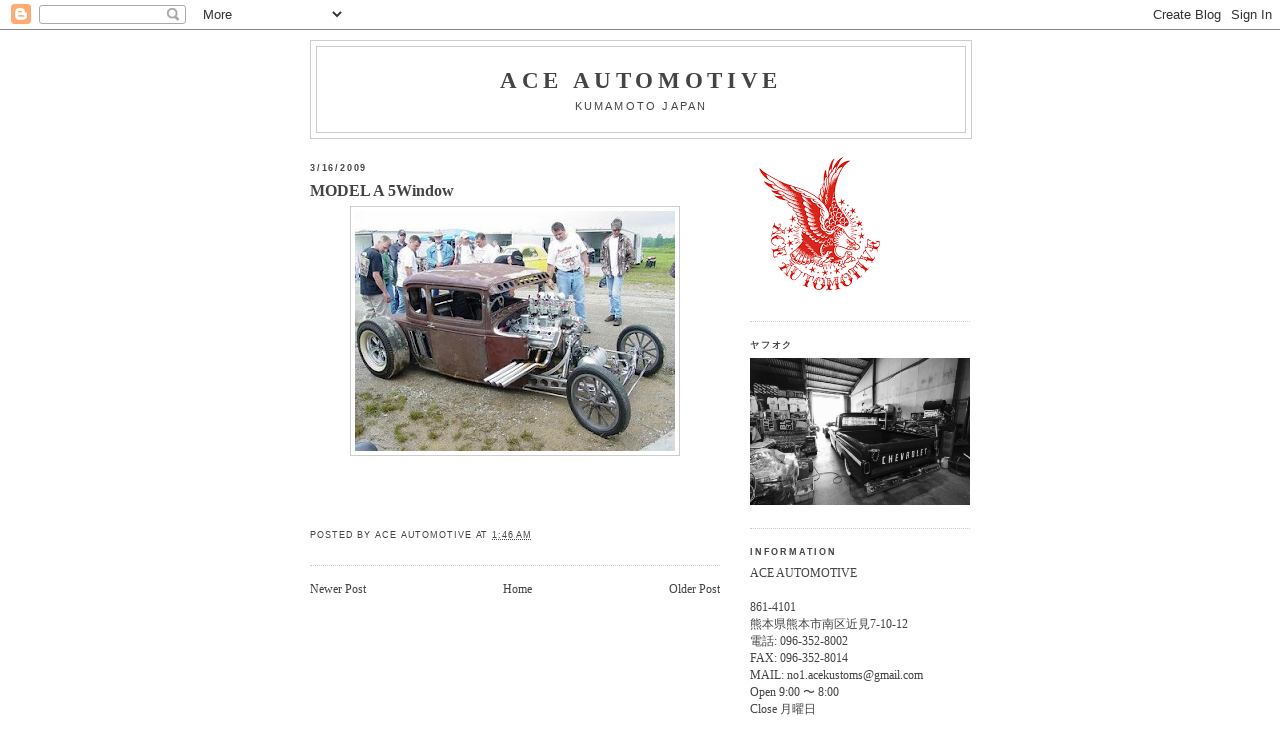

--- FILE ---
content_type: text/html; charset=UTF-8
request_url: https://acekustoms.blogspot.com/2009/03/model-5window.html
body_size: 7982
content:
<!DOCTYPE html>
<html dir='ltr' xmlns='http://www.w3.org/1999/xhtml' xmlns:b='http://www.google.com/2005/gml/b' xmlns:data='http://www.google.com/2005/gml/data' xmlns:expr='http://www.google.com/2005/gml/expr'>
<head>
<link href='https://www.blogger.com/static/v1/widgets/2944754296-widget_css_bundle.css' rel='stylesheet' type='text/css'/>
<meta content='text/html; charset=UTF-8' http-equiv='Content-Type'/>
<meta content='blogger' name='generator'/>
<link href='https://acekustoms.blogspot.com/favicon.ico' rel='icon' type='image/x-icon'/>
<link href='http://acekustoms.blogspot.com/2009/03/model-5window.html' rel='canonical'/>
<link rel="alternate" type="application/atom+xml" title="Ace automotive - Atom" href="https://acekustoms.blogspot.com/feeds/posts/default" />
<link rel="alternate" type="application/rss+xml" title="Ace automotive - RSS" href="https://acekustoms.blogspot.com/feeds/posts/default?alt=rss" />
<link rel="service.post" type="application/atom+xml" title="Ace automotive - Atom" href="https://draft.blogger.com/feeds/7761699389608304875/posts/default" />

<link rel="alternate" type="application/atom+xml" title="Ace automotive - Atom" href="https://acekustoms.blogspot.com/feeds/8124008680976803407/comments/default" />
<!--Can't find substitution for tag [blog.ieCssRetrofitLinks]-->
<link href='https://blogger.googleusercontent.com/img/b/R29vZ2xl/AVvXsEjvOsX6XTp7QmzhLEHnNT02B832_mQwSatvV3Q_lr78Ol1Awb5mdvBVNsWdiSgudAkr4h5tl2yMBF38045wh2LtpjdxPJOXBiAt2x09TsQ_W4v_AMuBFT4inYhh6ATDUKumkTdo9IXrMi5i/s320/05.jpg' rel='image_src'/>
<meta content='http://acekustoms.blogspot.com/2009/03/model-5window.html' property='og:url'/>
<meta content='MODEL A 5Window' property='og:title'/>
<meta content='     ' property='og:description'/>
<meta content='https://blogger.googleusercontent.com/img/b/R29vZ2xl/AVvXsEjvOsX6XTp7QmzhLEHnNT02B832_mQwSatvV3Q_lr78Ol1Awb5mdvBVNsWdiSgudAkr4h5tl2yMBF38045wh2LtpjdxPJOXBiAt2x09TsQ_W4v_AMuBFT4inYhh6ATDUKumkTdo9IXrMi5i/w1200-h630-p-k-no-nu/05.jpg' property='og:image'/>
<title>Ace automotive: MODEL A 5Window</title>
<style id='page-skin-1' type='text/css'><!--
/*
-----------------------------------------------
Blogger Template Style
Name:     Minima Black
Date:     26 Feb 2004
Updated by: Blogger Team
----------------------------------------------- */
/* Variable definitions
====================
<Variable name="bgcolor" description="Page Background Color"
type="color" default="#000">
<Variable name="textcolor" description="Text Color"
type="color" default="#ccc">
<Variable name="linkcolor" description="Link Color"
type="color" default="#9ad">
<Variable name="pagetitlecolor" description="Blog Title Color"
type="color" default="#ccc">
<Variable name="descriptioncolor" description="Blog Description Color"
type="color" default="#777">
<Variable name="titlecolor" description="Post Title Color"
type="color" default="#ad9">
<Variable name="bordercolor" description="Border Color"
type="color" default="#333">
<Variable name="sidebarcolor" description="Sidebar Title Color"
type="color" default="#777">
<Variable name="sidebartextcolor" description="Sidebar Text Color"
type="color" default="#999">
<Variable name="visitedlinkcolor" description="Visited Link Color"
type="color" default="#a7a">
<Variable name="bodyfont" description="Text Font"
type="font" default="normal normal 100% 'Trebuchet MS',Trebuchet,Verdana,Sans-serif">
<Variable name="headerfont" description="Sidebar Title Font"
type="font"
default="normal bold 78% 'Trebuchet MS',Trebuchet,Arial,Verdana,Sans-serif">
<Variable name="pagetitlefont" description="Blog Title Font"
type="font"
default="normal bold 200% 'Trebuchet MS',Trebuchet,Verdana,Sans-serif">
<Variable name="descriptionfont" description="Blog Description Font"
type="font"
default="normal normal 78% 'Trebuchet MS', Trebuchet, Verdana, Sans-serif">
<Variable name="postfooterfont" description="Post Footer Font"
type="font"
default="normal normal 78% 'Trebuchet MS', Trebuchet, Arial, Verdana, Sans-serif">
<Variable name="startSide" description="Start side in blog language"
type="automatic" default="left">
<Variable name="endSide" description="End side in blog language"
type="automatic" default="right">
*/
/* Use this with templates/template-twocol.html */
body, .body-fauxcolumn-outer {
background:#ffffff;
margin:0;
color:#444444;
font: x-small "Trebuchet MS", Trebuchet, Verdana, Sans-serif;
font-size/* */:/**/small;
font-size: /**/small;
text-align: center;
}
a:link {
color:#444444;
text-decoration:none;
}
a:visited {
color:#444444;
text-decoration:none;
}
a:hover {
color:#444444;
text-decoration:underline;
}
a img {
border-width:0;
}
/* Header
-----------------------------------------------
*/
#header-wrapper {
width:660px;
margin:0 auto 10px;
border:1px solid #cccccc;
}
#header-inner {
background-position: center;
margin-left: auto;
margin-right: auto;
}
#header {
margin: 5px;
border: 1px solid #cccccc;
text-align: center;
color:#444444;
}
#header h1 {
margin:5px 5px 0;
padding:15px 20px .25em;
line-height:1.2em;
text-transform:uppercase;
letter-spacing:.2em;
font: normal bold 200% Georgia, Utopia, 'Palatino Linotype', Palatino, serif;
}
#header a {
color:#444444;
text-decoration:none;
}
#header a:hover {
color:#444444;
}
#header .description {
margin:0 5px 5px;
padding:0 20px 15px;
max-width:700px;
text-transform:uppercase;
letter-spacing:.2em;
line-height: 1.4em;
font: normal normal 95% Verdana, sans-serif;
color: #444444;
}
#header img {
margin-left: auto;
margin-right: auto;
}
/* Outer-Wrapper
----------------------------------------------- */
#outer-wrapper {
width: 660px;
margin:0 auto;
padding:10px;
text-align:left;
font: normal normal 89% Georgia, Utopia, 'Palatino Linotype', Palatino, serif;
}
#main-wrapper {
width: 410px;
float: left;
word-wrap: break-word; /* fix for long text breaking sidebar float in IE */
overflow: hidden;     /* fix for long non-text content breaking IE sidebar float */
}
#sidebar-wrapper {
width: 220px;
float: right;
word-wrap: break-word; /* fix for long text breaking sidebar float in IE */
overflow: hidden;     /* fix for long non-text content breaking IE sidebar float */
}
/* Headings
----------------------------------------------- */
h2 {
margin:1.5em 0 .75em;
font:normal bold 78% 'Trebuchet MS',Trebuchet,Arial,Verdana,Sans-serif;
line-height: 1.4em;
text-transform:uppercase;
letter-spacing:.2em;
color:#444444;
}
/* Posts
-----------------------------------------------
*/
h2.date-header {
margin:1.5em 0 .5em;
}
.post {
margin:.5em 0 1.5em;
border-bottom:1px dotted #cccccc;
padding-bottom:1.5em;
}
.post h3 {
margin:.25em 0 0;
padding:0 0 4px;
font-size:140%;
font-weight:normal;
line-height:1.4em;
color:#444444;
}
.post h3 a, .post h3 a:visited, .post h3 strong {
display:block;
text-decoration:none;
color:#444444;
font-weight:bold;
}
.post h3 strong, .post h3 a:hover {
color:#444444;
}
.post-body {
margin:0 0 .75em;
line-height:1.6em;
}
.post-body blockquote {
line-height:1.3em;
}
.post-footer {
margin: .75em 0;
color:#444444;
text-transform:uppercase;
letter-spacing:.1em;
font: normal normal 78% 'Trebuchet MS', Trebuchet, Arial, Verdana, Sans-serif;
line-height: 1.4em;
}
.comment-link {
margin-left:.6em;
}
.post img, table.tr-caption-container {
padding:4px;
border:1px solid #cccccc;
}
.tr-caption-container img {
border: none;
padding: 0;
}
.post blockquote {
margin:1em 20px;
}
.post blockquote p {
margin:.75em 0;
}
/* Comments
----------------------------------------------- */
#comments h4 {
margin:1em 0;
font-weight: bold;
line-height: 1.4em;
text-transform:uppercase;
letter-spacing:.2em;
color: #444444;
}
#comments-block {
margin:1em 0 1.5em;
line-height:1.6em;
}
#comments-block .comment-author {
margin:.5em 0;
}
#comments-block .comment-body {
margin:.25em 0 0;
}
#comments-block .comment-footer {
margin:-.25em 0 2em;
line-height: 1.4em;
text-transform:uppercase;
letter-spacing:.1em;
}
#comments-block .comment-body p {
margin:0 0 .75em;
}
.deleted-comment {
font-style:italic;
color:gray;
}
.feed-links {
clear: both;
line-height: 2.5em;
}
#blog-pager-newer-link {
float: left;
}
#blog-pager-older-link {
float: right;
}
#blog-pager {
text-align: center;
}
/* Sidebar Content
----------------------------------------------- */
.sidebar {
color: #444444;
line-height: 1.5em;
}
.sidebar ul {
list-style:none;
margin:0 0 0;
padding:0 0 0;
}
.sidebar li {
margin:0;
padding-top:0;
padding-right:0;
padding-bottom:.25em;
padding-left:15px;
text-indent:-15px;
line-height:1.5em;
}
.sidebar .widget, .main .widget {
border-bottom:1px dotted #cccccc;
margin:0 0 1.5em;
padding:0 0 1.5em;
}
.main .Blog {
border-bottom-width: 0;
}
/* Profile
----------------------------------------------- */
.profile-img {
float: left;
margin-top: 0;
margin-right: 5px;
margin-bottom: 5px;
margin-left: 0;
padding: 4px;
border: 1px solid #cccccc;
}
.profile-data {
margin:0;
text-transform:uppercase;
letter-spacing:.1em;
font: normal normal 78% 'Trebuchet MS', Trebuchet, Arial, Verdana, Sans-serif;
color: #444444;
font-weight: bold;
line-height: 1.6em;
}
.profile-datablock {
margin:.5em 0 .5em;
}
.profile-textblock {
margin: 0.5em 0;
line-height: 1.6em;
}
.profile-link {
font: normal normal 78% 'Trebuchet MS', Trebuchet, Arial, Verdana, Sans-serif;
text-transform: uppercase;
letter-spacing: .1em;
}
/* Footer
----------------------------------------------- */
#footer {
width:660px;
clear:both;
margin:0 auto;
padding-top:15px;
line-height: 1.6em;
text-transform:uppercase;
letter-spacing:.1em;
text-align: center;
}

--></style>
<link href='https://draft.blogger.com/dyn-css/authorization.css?targetBlogID=7761699389608304875&amp;zx=202aba2f-31f3-4903-a069-f8efb26752db' media='none' onload='if(media!=&#39;all&#39;)media=&#39;all&#39;' rel='stylesheet'/><noscript><link href='https://draft.blogger.com/dyn-css/authorization.css?targetBlogID=7761699389608304875&amp;zx=202aba2f-31f3-4903-a069-f8efb26752db' rel='stylesheet'/></noscript>
<meta name='google-adsense-platform-account' content='ca-host-pub-1556223355139109'/>
<meta name='google-adsense-platform-domain' content='blogspot.com'/>

</head>
<body>
<div class='navbar section' id='navbar'><div class='widget Navbar' data-version='1' id='Navbar1'><script type="text/javascript">
    function setAttributeOnload(object, attribute, val) {
      if(window.addEventListener) {
        window.addEventListener('load',
          function(){ object[attribute] = val; }, false);
      } else {
        window.attachEvent('onload', function(){ object[attribute] = val; });
      }
    }
  </script>
<div id="navbar-iframe-container"></div>
<script type="text/javascript" src="https://apis.google.com/js/platform.js"></script>
<script type="text/javascript">
      gapi.load("gapi.iframes:gapi.iframes.style.bubble", function() {
        if (gapi.iframes && gapi.iframes.getContext) {
          gapi.iframes.getContext().openChild({
              url: 'https://draft.blogger.com/navbar/7761699389608304875?po\x3d8124008680976803407\x26origin\x3dhttps://acekustoms.blogspot.com',
              where: document.getElementById("navbar-iframe-container"),
              id: "navbar-iframe"
          });
        }
      });
    </script><script type="text/javascript">
(function() {
var script = document.createElement('script');
script.type = 'text/javascript';
script.src = '//pagead2.googlesyndication.com/pagead/js/google_top_exp.js';
var head = document.getElementsByTagName('head')[0];
if (head) {
head.appendChild(script);
}})();
</script>
</div></div>
<div id='outer-wrapper'><div id='wrap2'>
<!-- skip links for text browsers -->
<span id='skiplinks' style='display:none;'>
<a href='#main'>skip to main </a> |
      <a href='#sidebar'>skip to sidebar</a>
</span>
<div id='header-wrapper'>
<div class='header section' id='header'><div class='widget Header' data-version='1' id='Header1'>
<div id='header-inner'>
<div class='titlewrapper'>
<h1 class='title'>
<a href='https://acekustoms.blogspot.com/'>
Ace automotive
</a>
</h1>
</div>
<div class='descriptionwrapper'>
<p class='description'><span>kumamoto  japan</span></p>
</div>
</div>
</div></div>
</div>
<div id='content-wrapper'>
<div id='crosscol-wrapper' style='text-align:center'>
<div class='crosscol no-items section' id='crosscol'></div>
</div>
<div id='main-wrapper'>
<div class='main section' id='main'><div class='widget Blog' data-version='1' id='Blog1'>
<div class='blog-posts hfeed'>

          <div class="date-outer">
        
<h2 class='date-header'><span>3/16/2009</span></h2>

          <div class="date-posts">
        
<div class='post-outer'>
<div class='post hentry'>
<a name='8124008680976803407'></a>
<h3 class='post-title entry-title'>
<a href='https://acekustoms.blogspot.com/2009/03/model-5window.html'>MODEL A 5Window</a>
</h3>
<div class='post-header-line-1'></div>
<div class='post-body entry-content'>
<a href="https://blogger.googleusercontent.com/img/b/R29vZ2xl/AVvXsEjvOsX6XTp7QmzhLEHnNT02B832_mQwSatvV3Q_lr78Ol1Awb5mdvBVNsWdiSgudAkr4h5tl2yMBF38045wh2LtpjdxPJOXBiAt2x09TsQ_W4v_AMuBFT4inYhh6ATDUKumkTdo9IXrMi5i/s1600-h/05.jpg" onblur="try {parent.deselectBloggerImageGracefully();} catch(e) {}"><img alt="" border="0" id="BLOGGER_PHOTO_ID_5313461750367060706" src="https://blogger.googleusercontent.com/img/b/R29vZ2xl/AVvXsEjvOsX6XTp7QmzhLEHnNT02B832_mQwSatvV3Q_lr78Ol1Awb5mdvBVNsWdiSgudAkr4h5tl2yMBF38045wh2LtpjdxPJOXBiAt2x09TsQ_W4v_AMuBFT4inYhh6ATDUKumkTdo9IXrMi5i/s320/05.jpg" style="cursor: hand; cursor: pointer; display: block; height: 240px; margin: 0px auto 10px; text-align: center; width: 320px;" /></a><br />
<div style="text-align: center;">
<br /></div>
<div style="text-align: center;">
<br /></div>
<div style='clear: both;'></div>
</div>
<div class='post-footer'>
<div class='post-footer-line post-footer-line-1'><span class='post-author vcard'>
Posted by
<span class='fn'>ACE AUTOMOTIVE</span>
</span>
<span class='post-timestamp'>
at
<a class='timestamp-link' href='https://acekustoms.blogspot.com/2009/03/model-5window.html' rel='bookmark' title='permanent link'><abbr class='published' title='2009-03-16T01:46:00+09:00'>1:46&#8239;AM</abbr></a>
</span>
<span class='post-comment-link'>
</span>
<span class='post-icons'>
<span class='item-control blog-admin pid-374569181'>
<a href='https://draft.blogger.com/post-edit.g?blogID=7761699389608304875&postID=8124008680976803407&from=pencil' title='Edit Post'>
<img alt='' class='icon-action' height='18' src='https://resources.blogblog.com/img/icon18_edit_allbkg.gif' width='18'/>
</a>
</span>
</span>
</div>
<div class='post-footer-line post-footer-line-2'><span class='post-labels'>
</span>
</div>
<div class='post-footer-line post-footer-line-3'></div>
</div>
</div>
<div class='comments' id='comments'>
<a name='comments'></a>
</div>
</div>

        </div></div>
      
</div>
<div class='blog-pager' id='blog-pager'>
<span id='blog-pager-newer-link'>
<a class='blog-pager-newer-link' href='https://acekustoms.blogspot.com/2009/03/chevy-orange.html' id='Blog1_blog-pager-newer-link' title='Newer Post'>Newer Post</a>
</span>
<span id='blog-pager-older-link'>
<a class='blog-pager-older-link' href='https://acekustoms.blogspot.com/2009/03/no1.html' id='Blog1_blog-pager-older-link' title='Older Post'>Older Post</a>
</span>
<a class='home-link' href='https://acekustoms.blogspot.com/'>Home</a>
</div>
<div class='clear'></div>
<div class='post-feeds'>
</div>
</div></div>
</div>
<div id='sidebar-wrapper'>
<div class='sidebar section' id='sidebar'><div class='widget Image' data-version='1' id='Image4'>
<div class='widget-content'>
<img alt='' height='150' id='Image4_img' src='https://blogger.googleusercontent.com/img/b/R29vZ2xl/AVvXsEi8QvSgPVm5zx0HD_TyM9-HmHdTwuR4FDm8ktC7_4e1C3IjqI4PfsMmug5mzKLVefhrpXlj6cmFVc7awe24olEniQzig810h-KAQWGsRIiPIWJ8toBy4xcU31xQgXtwHs4v0J979VDrXm1f/s220/d_k_.png' width='140'/>
<br/>
</div>
<div class='clear'></div>
</div><div class='widget Image' data-version='1' id='Image6'>
<h2>ヤフオク</h2>
<div class='widget-content'>
<a href='https://auctions.yahoo.co.jp/seller/aceautomotivejapan?'>
<img alt='ヤフオク' height='147' id='Image6_img' src='https://blogger.googleusercontent.com/img/b/R29vZ2xl/AVvXsEh8_iu443TZ8iKzKiVyfCl-ixStenOd-WU2YETNDkrwaf2dkRK_T83pQ-4tfHxUMcmK9IV3sYfH36SBSKYGmVs8mobtDq1Mew0qANhwDfKEYlWIHhbJUc7ZI0fI21UabWvI6QpXBoMYy2wA/s1600/IMG_0870.jpg' width='220'/>
</a>
<br/>
</div>
<div class='clear'></div>
</div><div class='widget Text' data-version='1' id='Text1'>
<h2 class='title'>information</h2>
<div class='widget-content'>
ACE AUTOMOTIVE <div><br/><div>861-4101</div><div>熊本県熊本市南区近見7-10-12</div><div>電話: 096-352-8002</div><div>FAX: 096-352-8014</div><div>MAIL: no1.acekustoms@gmail.com</div><div>Open 9:00 &#12316; 8:00</div><div>Close 月曜日</div><div><br/></div><div>&#12288;業務内容</div><div><br/></div><div>&#9733;国産旧車販売</div><div>&#9733;アメリカ車販売</div><div>&#9733;輸入代行</div><div>&#9733;予備検査</div><div>&#9733;買取り</div><div>&#9733;旧車車検&#12288;整備</div><div>&#9733;パーツ製造販売</div><div>&#9733;アメリカ車&#12289;国産旧車レストア</div><div><br/></div><div>修理車両引き取り&#12289;車両買い取り&#12289;部品&#12289;販売車両</div><div>お気軽にお問い合わせくださいませ&#12290;&#12288;</div><div><br/></div></div>
</div>
<div class='clear'></div>
</div><div class='widget HTML' data-version='1' id='HTML2'>
<div class='widget-content'>
<span class="Apple-style-span"   style="  white-space: pre-wrap; font-family:monospace;font-size:13px;"><p><a href="mailto:no1.acekustoms@gmail.com?body=%82%b2%8bL%93%fc%82%ad%82%be%82%b3%82%a2"><span class="Apple-style-span"  style="color:#009900;">車両&#12288;部品&#12288;お問い合わせ</span></a></p></span>
</div>
<div class='clear'></div>
</div><div class='widget Image' data-version='1' id='Image11'>
<h2>for sale</h2>
<div class='widget-content'>
<a href='http://acekustoms.blogspot.jp/search/label/1954%20シボレー'>
<img alt='for sale' height='147' id='Image11_img' src='https://blogger.googleusercontent.com/img/b/R29vZ2xl/AVvXsEgk0rtAgpXLHwjAKPmbaCpl6OVNPxU8aKa3HjQqbpAJiI0I_jaHSgbzxRgCtnMAmLyc0lqFYlyLRl2i5MN5qSINmBPS8cEHSt-mdDzb772Ooo1akj-GjBWkZ0sc2vKEXAeal2tPn9siEUA6/s1600/IMG_5409.JPG' width='220'/>
</a>
<br/>
</div>
<div class='clear'></div>
</div><div class='widget Image' data-version='1' id='Image1'>
<h2>1952 chevy hard top</h2>
<div class='widget-content'>
<a href='http://acekustoms.blogspot.com/2019/10/1952-chevy-deluxe-hardtop.html'>
<img alt='1952 chevy hard top' height='165' id='Image1_img' src='https://blogger.googleusercontent.com/img/b/R29vZ2xl/AVvXsEjyhA1qnc1v3lEon5B69eTrRkAWW1_g_zBEGn6oPvRlYmmoa6wJfN2Gvx7s1DDIShuM8qsZsfZiY-etUnUH0RO1MMi07dq8kjKsF2-cJAPK0kUkQTdVJ1rLZPIeWIb9oicpTiRayP44SWV6/s220/B17B1A11-DAF3-469F-BD19-5B5F52FA1192.JPG' width='220'/>
</a>
<br/>
</div>
<div class='clear'></div>
</div><div class='widget Image' data-version='1' id='Image3'>
<div class='widget-content'>
<img alt='' height='73' id='Image3_img' src='https://blogger.googleusercontent.com/img/b/R29vZ2xl/AVvXsEgJ0C3zx2RfyUJAZge9_yM2cXqlsrlPq35umZ4eOsktv2vqHByxcUY_C9xhdMJYsOF9vIKJUDq3uHFRfEjXy8EDYI_4CBuBr2HY74_MBkZglajIOxAFga_BnU3x2opgCHfsqRnU4fv0Fy2E/s150/images.jpeg' width='150'/>
<br/>
</div>
<div class='clear'></div>
</div><div class='widget Image' data-version='1' id='Image2'>
<h2>house of Royals</h2>
<div class='widget-content'>
<a href='http://royals-street-custom.tumblr.com'>
<img alt='house of Royals' height='165' id='Image2_img' src='https://blogger.googleusercontent.com/img/b/R29vZ2xl/AVvXsEhitBmIzSPUJA-Ga4oQy8KyXaD2z5hXwu6KPBXob14EpP0yjj_7oxn_lrR-XV4n0gX-cZnW-uhe_ZUaMoNiXZp1Gl0V7QdlaxCq8BoT1Y6tG8bCGXfBc2p7syCOw7EHEoqLbwhyq83Uu_yG/s220/unnamed.jpg' width='220'/>
</a>
<br/>
</div>
<div class='clear'></div>
</div><div class='widget Image' data-version='1' id='Image7'>
<h2>TOSHIMICHI TANAKA</h2>
<div class='widget-content'>
<a href='https://toshimichitanaka.smugmug.com'>
<img alt='TOSHIMICHI TANAKA' height='148' id='Image7_img' src='https://blogger.googleusercontent.com/img/b/R29vZ2xl/AVvXsEgbTJU7Fe1lMYHVySjd6iQpeaMGLUSB_tbULcMaJtVXXCLpAxeGa4OkQS9k8WGt6-9Rv941Z0Zxxw__3yDERPI9xWGyAz5yIM1UUKkhe4tf5M18lzxIkUQFPGRhsQALchJ802zNmlfdMIjs/s1600/i-Wt5xX9M-S.jpg' width='220'/>
</a>
<br/>
</div>
<div class='clear'></div>
</div></div>
</div>
<!-- spacer for skins that want sidebar and main to be the same height-->
<div class='clear'>&#160;</div>
</div>
<!-- end content-wrapper -->
<div id='footer-wrapper'>
<div class='footer no-items section' id='footer'></div>
</div>
</div></div>
<!-- end outer-wrapper -->

<script type="text/javascript" src="https://www.blogger.com/static/v1/widgets/2028843038-widgets.js"></script>
<script type='text/javascript'>
window['__wavt'] = 'AOuZoY7lahtdZ2NcisPFP8ycbHvlUkg-wg:1770029252181';_WidgetManager._Init('//draft.blogger.com/rearrange?blogID\x3d7761699389608304875','//acekustoms.blogspot.com/2009/03/model-5window.html','7761699389608304875');
_WidgetManager._SetDataContext([{'name': 'blog', 'data': {'blogId': '7761699389608304875', 'title': 'Ace automotive', 'url': 'https://acekustoms.blogspot.com/2009/03/model-5window.html', 'canonicalUrl': 'http://acekustoms.blogspot.com/2009/03/model-5window.html', 'homepageUrl': 'https://acekustoms.blogspot.com/', 'searchUrl': 'https://acekustoms.blogspot.com/search', 'canonicalHomepageUrl': 'http://acekustoms.blogspot.com/', 'blogspotFaviconUrl': 'https://acekustoms.blogspot.com/favicon.ico', 'bloggerUrl': 'https://draft.blogger.com', 'hasCustomDomain': false, 'httpsEnabled': true, 'enabledCommentProfileImages': true, 'gPlusViewType': 'FILTERED_POSTMOD', 'adultContent': false, 'analyticsAccountNumber': '', 'encoding': 'UTF-8', 'locale': 'en', 'localeUnderscoreDelimited': 'en', 'languageDirection': 'ltr', 'isPrivate': false, 'isMobile': false, 'isMobileRequest': false, 'mobileClass': '', 'isPrivateBlog': false, 'isDynamicViewsAvailable': true, 'feedLinks': '\x3clink rel\x3d\x22alternate\x22 type\x3d\x22application/atom+xml\x22 title\x3d\x22Ace automotive - Atom\x22 href\x3d\x22https://acekustoms.blogspot.com/feeds/posts/default\x22 /\x3e\n\x3clink rel\x3d\x22alternate\x22 type\x3d\x22application/rss+xml\x22 title\x3d\x22Ace automotive - RSS\x22 href\x3d\x22https://acekustoms.blogspot.com/feeds/posts/default?alt\x3drss\x22 /\x3e\n\x3clink rel\x3d\x22service.post\x22 type\x3d\x22application/atom+xml\x22 title\x3d\x22Ace automotive - Atom\x22 href\x3d\x22https://draft.blogger.com/feeds/7761699389608304875/posts/default\x22 /\x3e\n\n\x3clink rel\x3d\x22alternate\x22 type\x3d\x22application/atom+xml\x22 title\x3d\x22Ace automotive - Atom\x22 href\x3d\x22https://acekustoms.blogspot.com/feeds/8124008680976803407/comments/default\x22 /\x3e\n', 'meTag': '', 'adsenseHostId': 'ca-host-pub-1556223355139109', 'adsenseHasAds': false, 'adsenseAutoAds': false, 'boqCommentIframeForm': true, 'loginRedirectParam': '', 'isGoogleEverywhereLinkTooltipEnabled': true, 'view': '', 'dynamicViewsCommentsSrc': '//www.blogblog.com/dynamicviews/4224c15c4e7c9321/js/comments.js', 'dynamicViewsScriptSrc': '//www.blogblog.com/dynamicviews/37a6e0839a907093', 'plusOneApiSrc': 'https://apis.google.com/js/platform.js', 'disableGComments': true, 'interstitialAccepted': false, 'sharing': {'platforms': [{'name': 'Get link', 'key': 'link', 'shareMessage': 'Get link', 'target': ''}, {'name': 'Facebook', 'key': 'facebook', 'shareMessage': 'Share to Facebook', 'target': 'facebook'}, {'name': 'BlogThis!', 'key': 'blogThis', 'shareMessage': 'BlogThis!', 'target': 'blog'}, {'name': 'X', 'key': 'twitter', 'shareMessage': 'Share to X', 'target': 'twitter'}, {'name': 'Pinterest', 'key': 'pinterest', 'shareMessage': 'Share to Pinterest', 'target': 'pinterest'}, {'name': 'Email', 'key': 'email', 'shareMessage': 'Email', 'target': 'email'}], 'disableGooglePlus': true, 'googlePlusShareButtonWidth': 0, 'googlePlusBootstrap': '\x3cscript type\x3d\x22text/javascript\x22\x3ewindow.___gcfg \x3d {\x27lang\x27: \x27en\x27};\x3c/script\x3e'}, 'hasCustomJumpLinkMessage': false, 'jumpLinkMessage': 'Read more', 'pageType': 'item', 'postId': '8124008680976803407', 'postImageThumbnailUrl': 'https://blogger.googleusercontent.com/img/b/R29vZ2xl/AVvXsEjvOsX6XTp7QmzhLEHnNT02B832_mQwSatvV3Q_lr78Ol1Awb5mdvBVNsWdiSgudAkr4h5tl2yMBF38045wh2LtpjdxPJOXBiAt2x09TsQ_W4v_AMuBFT4inYhh6ATDUKumkTdo9IXrMi5i/s72-c/05.jpg', 'postImageUrl': 'https://blogger.googleusercontent.com/img/b/R29vZ2xl/AVvXsEjvOsX6XTp7QmzhLEHnNT02B832_mQwSatvV3Q_lr78Ol1Awb5mdvBVNsWdiSgudAkr4h5tl2yMBF38045wh2LtpjdxPJOXBiAt2x09TsQ_W4v_AMuBFT4inYhh6ATDUKumkTdo9IXrMi5i/s320/05.jpg', 'pageName': 'MODEL A 5Window', 'pageTitle': 'Ace automotive: MODEL A 5Window'}}, {'name': 'features', 'data': {}}, {'name': 'messages', 'data': {'edit': 'Edit', 'linkCopiedToClipboard': 'Link copied to clipboard!', 'ok': 'Ok', 'postLink': 'Post Link'}}, {'name': 'template', 'data': {'name': 'custom', 'localizedName': 'Custom', 'isResponsive': false, 'isAlternateRendering': false, 'isCustom': true}}, {'name': 'view', 'data': {'classic': {'name': 'classic', 'url': '?view\x3dclassic'}, 'flipcard': {'name': 'flipcard', 'url': '?view\x3dflipcard'}, 'magazine': {'name': 'magazine', 'url': '?view\x3dmagazine'}, 'mosaic': {'name': 'mosaic', 'url': '?view\x3dmosaic'}, 'sidebar': {'name': 'sidebar', 'url': '?view\x3dsidebar'}, 'snapshot': {'name': 'snapshot', 'url': '?view\x3dsnapshot'}, 'timeslide': {'name': 'timeslide', 'url': '?view\x3dtimeslide'}, 'isMobile': false, 'title': 'MODEL A 5Window', 'description': '     ', 'featuredImage': 'https://blogger.googleusercontent.com/img/b/R29vZ2xl/AVvXsEjvOsX6XTp7QmzhLEHnNT02B832_mQwSatvV3Q_lr78Ol1Awb5mdvBVNsWdiSgudAkr4h5tl2yMBF38045wh2LtpjdxPJOXBiAt2x09TsQ_W4v_AMuBFT4inYhh6ATDUKumkTdo9IXrMi5i/s320/05.jpg', 'url': 'https://acekustoms.blogspot.com/2009/03/model-5window.html', 'type': 'item', 'isSingleItem': true, 'isMultipleItems': false, 'isError': false, 'isPage': false, 'isPost': true, 'isHomepage': false, 'isArchive': false, 'isLabelSearch': false, 'postId': 8124008680976803407}}]);
_WidgetManager._RegisterWidget('_NavbarView', new _WidgetInfo('Navbar1', 'navbar', document.getElementById('Navbar1'), {}, 'displayModeFull'));
_WidgetManager._RegisterWidget('_HeaderView', new _WidgetInfo('Header1', 'header', document.getElementById('Header1'), {}, 'displayModeFull'));
_WidgetManager._RegisterWidget('_BlogView', new _WidgetInfo('Blog1', 'main', document.getElementById('Blog1'), {'cmtInteractionsEnabled': false, 'lightboxEnabled': true, 'lightboxModuleUrl': 'https://www.blogger.com/static/v1/jsbin/3314219954-lbx.js', 'lightboxCssUrl': 'https://www.blogger.com/static/v1/v-css/828616780-lightbox_bundle.css'}, 'displayModeFull'));
_WidgetManager._RegisterWidget('_ImageView', new _WidgetInfo('Image4', 'sidebar', document.getElementById('Image4'), {'resize': true}, 'displayModeFull'));
_WidgetManager._RegisterWidget('_ImageView', new _WidgetInfo('Image6', 'sidebar', document.getElementById('Image6'), {'resize': true}, 'displayModeFull'));
_WidgetManager._RegisterWidget('_TextView', new _WidgetInfo('Text1', 'sidebar', document.getElementById('Text1'), {}, 'displayModeFull'));
_WidgetManager._RegisterWidget('_HTMLView', new _WidgetInfo('HTML2', 'sidebar', document.getElementById('HTML2'), {}, 'displayModeFull'));
_WidgetManager._RegisterWidget('_ImageView', new _WidgetInfo('Image11', 'sidebar', document.getElementById('Image11'), {'resize': true}, 'displayModeFull'));
_WidgetManager._RegisterWidget('_ImageView', new _WidgetInfo('Image1', 'sidebar', document.getElementById('Image1'), {'resize': true}, 'displayModeFull'));
_WidgetManager._RegisterWidget('_ImageView', new _WidgetInfo('Image3', 'sidebar', document.getElementById('Image3'), {'resize': false}, 'displayModeFull'));
_WidgetManager._RegisterWidget('_ImageView', new _WidgetInfo('Image2', 'sidebar', document.getElementById('Image2'), {'resize': true}, 'displayModeFull'));
_WidgetManager._RegisterWidget('_ImageView', new _WidgetInfo('Image7', 'sidebar', document.getElementById('Image7'), {'resize': true}, 'displayModeFull'));
</script>
</body>
</html>